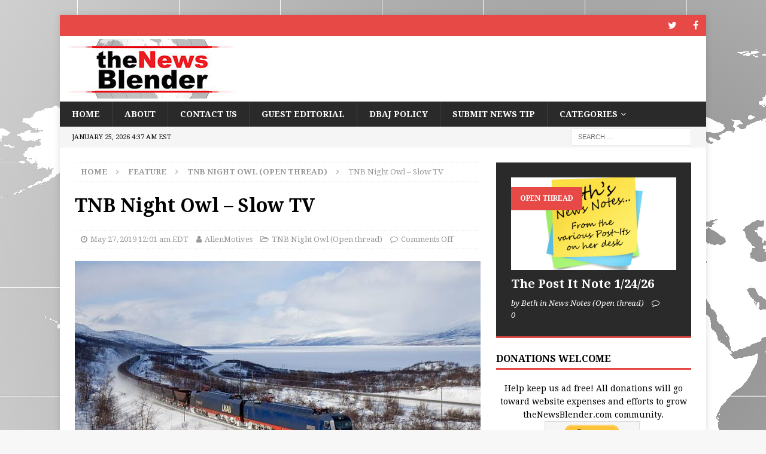

--- FILE ---
content_type: text/html; charset=UTF-8
request_url: https://thenewsblender.com/2019/05/tnb-night-owl-slow-tv/
body_size: 8482
content:
<!DOCTYPE html>
<html class="no-js mh-one-sb" lang="en">
<head>
<meta charset="UTF-8">
<meta name="viewport" content="width=device-width, initial-scale=1.0">
<link rel="profile" href="http://gmpg.org/xfn/11" />
<title>TNB Night Owl &#8211; Slow TV</title>
<meta name='robots' content='max-image-preview:large' />
<link rel='dns-prefetch' href='//fonts.googleapis.com' />
<link rel='dns-prefetch' href='//s.w.org' />
<link rel="alternate" type="application/rss+xml" title=" &raquo; Feed" href="https://thenewsblender.com/feed/" />
<link rel="alternate" type="application/rss+xml" title=" &raquo; Comments Feed" href="https://thenewsblender.com/comments/feed/" />
<script type="text/javascript">
window._wpemojiSettings = {"baseUrl":"https:\/\/s.w.org\/images\/core\/emoji\/13.1.0\/72x72\/","ext":".png","svgUrl":"https:\/\/s.w.org\/images\/core\/emoji\/13.1.0\/svg\/","svgExt":".svg","source":{"concatemoji":"https:\/\/thenewsblender.com\/wp-includes\/js\/wp-emoji-release.min.js?ver=5.9.12"}};
/*! This file is auto-generated */
!function(e,a,t){var n,r,o,i=a.createElement("canvas"),p=i.getContext&&i.getContext("2d");function s(e,t){var a=String.fromCharCode;p.clearRect(0,0,i.width,i.height),p.fillText(a.apply(this,e),0,0);e=i.toDataURL();return p.clearRect(0,0,i.width,i.height),p.fillText(a.apply(this,t),0,0),e===i.toDataURL()}function c(e){var t=a.createElement("script");t.src=e,t.defer=t.type="text/javascript",a.getElementsByTagName("head")[0].appendChild(t)}for(o=Array("flag","emoji"),t.supports={everything:!0,everythingExceptFlag:!0},r=0;r<o.length;r++)t.supports[o[r]]=function(e){if(!p||!p.fillText)return!1;switch(p.textBaseline="top",p.font="600 32px Arial",e){case"flag":return s([127987,65039,8205,9895,65039],[127987,65039,8203,9895,65039])?!1:!s([55356,56826,55356,56819],[55356,56826,8203,55356,56819])&&!s([55356,57332,56128,56423,56128,56418,56128,56421,56128,56430,56128,56423,56128,56447],[55356,57332,8203,56128,56423,8203,56128,56418,8203,56128,56421,8203,56128,56430,8203,56128,56423,8203,56128,56447]);case"emoji":return!s([10084,65039,8205,55357,56613],[10084,65039,8203,55357,56613])}return!1}(o[r]),t.supports.everything=t.supports.everything&&t.supports[o[r]],"flag"!==o[r]&&(t.supports.everythingExceptFlag=t.supports.everythingExceptFlag&&t.supports[o[r]]);t.supports.everythingExceptFlag=t.supports.everythingExceptFlag&&!t.supports.flag,t.DOMReady=!1,t.readyCallback=function(){t.DOMReady=!0},t.supports.everything||(n=function(){t.readyCallback()},a.addEventListener?(a.addEventListener("DOMContentLoaded",n,!1),e.addEventListener("load",n,!1)):(e.attachEvent("onload",n),a.attachEvent("onreadystatechange",function(){"complete"===a.readyState&&t.readyCallback()})),(n=t.source||{}).concatemoji?c(n.concatemoji):n.wpemoji&&n.twemoji&&(c(n.twemoji),c(n.wpemoji)))}(window,document,window._wpemojiSettings);
</script>
<style type="text/css">
img.wp-smiley,
img.emoji {
	display: inline !important;
	border: none !important;
	box-shadow: none !important;
	height: 1em !important;
	width: 1em !important;
	margin: 0 0.07em !important;
	vertical-align: -0.1em !important;
	background: none !important;
	padding: 0 !important;
}
</style>
	<link rel='stylesheet' id='wp-block-library-css'  href='https://thenewsblender.com/wp-includes/css/dist/block-library/style.min.css?ver=5.9.12' type='text/css' media='all' />
<style id='global-styles-inline-css' type='text/css'>
body{--wp--preset--color--black: #000000;--wp--preset--color--cyan-bluish-gray: #abb8c3;--wp--preset--color--white: #ffffff;--wp--preset--color--pale-pink: #f78da7;--wp--preset--color--vivid-red: #cf2e2e;--wp--preset--color--luminous-vivid-orange: #ff6900;--wp--preset--color--luminous-vivid-amber: #fcb900;--wp--preset--color--light-green-cyan: #7bdcb5;--wp--preset--color--vivid-green-cyan: #00d084;--wp--preset--color--pale-cyan-blue: #8ed1fc;--wp--preset--color--vivid-cyan-blue: #0693e3;--wp--preset--color--vivid-purple: #9b51e0;--wp--preset--gradient--vivid-cyan-blue-to-vivid-purple: linear-gradient(135deg,rgba(6,147,227,1) 0%,rgb(155,81,224) 100%);--wp--preset--gradient--light-green-cyan-to-vivid-green-cyan: linear-gradient(135deg,rgb(122,220,180) 0%,rgb(0,208,130) 100%);--wp--preset--gradient--luminous-vivid-amber-to-luminous-vivid-orange: linear-gradient(135deg,rgba(252,185,0,1) 0%,rgba(255,105,0,1) 100%);--wp--preset--gradient--luminous-vivid-orange-to-vivid-red: linear-gradient(135deg,rgba(255,105,0,1) 0%,rgb(207,46,46) 100%);--wp--preset--gradient--very-light-gray-to-cyan-bluish-gray: linear-gradient(135deg,rgb(238,238,238) 0%,rgb(169,184,195) 100%);--wp--preset--gradient--cool-to-warm-spectrum: linear-gradient(135deg,rgb(74,234,220) 0%,rgb(151,120,209) 20%,rgb(207,42,186) 40%,rgb(238,44,130) 60%,rgb(251,105,98) 80%,rgb(254,248,76) 100%);--wp--preset--gradient--blush-light-purple: linear-gradient(135deg,rgb(255,206,236) 0%,rgb(152,150,240) 100%);--wp--preset--gradient--blush-bordeaux: linear-gradient(135deg,rgb(254,205,165) 0%,rgb(254,45,45) 50%,rgb(107,0,62) 100%);--wp--preset--gradient--luminous-dusk: linear-gradient(135deg,rgb(255,203,112) 0%,rgb(199,81,192) 50%,rgb(65,88,208) 100%);--wp--preset--gradient--pale-ocean: linear-gradient(135deg,rgb(255,245,203) 0%,rgb(182,227,212) 50%,rgb(51,167,181) 100%);--wp--preset--gradient--electric-grass: linear-gradient(135deg,rgb(202,248,128) 0%,rgb(113,206,126) 100%);--wp--preset--gradient--midnight: linear-gradient(135deg,rgb(2,3,129) 0%,rgb(40,116,252) 100%);--wp--preset--duotone--dark-grayscale: url('#wp-duotone-dark-grayscale');--wp--preset--duotone--grayscale: url('#wp-duotone-grayscale');--wp--preset--duotone--purple-yellow: url('#wp-duotone-purple-yellow');--wp--preset--duotone--blue-red: url('#wp-duotone-blue-red');--wp--preset--duotone--midnight: url('#wp-duotone-midnight');--wp--preset--duotone--magenta-yellow: url('#wp-duotone-magenta-yellow');--wp--preset--duotone--purple-green: url('#wp-duotone-purple-green');--wp--preset--duotone--blue-orange: url('#wp-duotone-blue-orange');--wp--preset--font-size--small: 13px;--wp--preset--font-size--medium: 20px;--wp--preset--font-size--large: 36px;--wp--preset--font-size--x-large: 42px;}.has-black-color{color: var(--wp--preset--color--black) !important;}.has-cyan-bluish-gray-color{color: var(--wp--preset--color--cyan-bluish-gray) !important;}.has-white-color{color: var(--wp--preset--color--white) !important;}.has-pale-pink-color{color: var(--wp--preset--color--pale-pink) !important;}.has-vivid-red-color{color: var(--wp--preset--color--vivid-red) !important;}.has-luminous-vivid-orange-color{color: var(--wp--preset--color--luminous-vivid-orange) !important;}.has-luminous-vivid-amber-color{color: var(--wp--preset--color--luminous-vivid-amber) !important;}.has-light-green-cyan-color{color: var(--wp--preset--color--light-green-cyan) !important;}.has-vivid-green-cyan-color{color: var(--wp--preset--color--vivid-green-cyan) !important;}.has-pale-cyan-blue-color{color: var(--wp--preset--color--pale-cyan-blue) !important;}.has-vivid-cyan-blue-color{color: var(--wp--preset--color--vivid-cyan-blue) !important;}.has-vivid-purple-color{color: var(--wp--preset--color--vivid-purple) !important;}.has-black-background-color{background-color: var(--wp--preset--color--black) !important;}.has-cyan-bluish-gray-background-color{background-color: var(--wp--preset--color--cyan-bluish-gray) !important;}.has-white-background-color{background-color: var(--wp--preset--color--white) !important;}.has-pale-pink-background-color{background-color: var(--wp--preset--color--pale-pink) !important;}.has-vivid-red-background-color{background-color: var(--wp--preset--color--vivid-red) !important;}.has-luminous-vivid-orange-background-color{background-color: var(--wp--preset--color--luminous-vivid-orange) !important;}.has-luminous-vivid-amber-background-color{background-color: var(--wp--preset--color--luminous-vivid-amber) !important;}.has-light-green-cyan-background-color{background-color: var(--wp--preset--color--light-green-cyan) !important;}.has-vivid-green-cyan-background-color{background-color: var(--wp--preset--color--vivid-green-cyan) !important;}.has-pale-cyan-blue-background-color{background-color: var(--wp--preset--color--pale-cyan-blue) !important;}.has-vivid-cyan-blue-background-color{background-color: var(--wp--preset--color--vivid-cyan-blue) !important;}.has-vivid-purple-background-color{background-color: var(--wp--preset--color--vivid-purple) !important;}.has-black-border-color{border-color: var(--wp--preset--color--black) !important;}.has-cyan-bluish-gray-border-color{border-color: var(--wp--preset--color--cyan-bluish-gray) !important;}.has-white-border-color{border-color: var(--wp--preset--color--white) !important;}.has-pale-pink-border-color{border-color: var(--wp--preset--color--pale-pink) !important;}.has-vivid-red-border-color{border-color: var(--wp--preset--color--vivid-red) !important;}.has-luminous-vivid-orange-border-color{border-color: var(--wp--preset--color--luminous-vivid-orange) !important;}.has-luminous-vivid-amber-border-color{border-color: var(--wp--preset--color--luminous-vivid-amber) !important;}.has-light-green-cyan-border-color{border-color: var(--wp--preset--color--light-green-cyan) !important;}.has-vivid-green-cyan-border-color{border-color: var(--wp--preset--color--vivid-green-cyan) !important;}.has-pale-cyan-blue-border-color{border-color: var(--wp--preset--color--pale-cyan-blue) !important;}.has-vivid-cyan-blue-border-color{border-color: var(--wp--preset--color--vivid-cyan-blue) !important;}.has-vivid-purple-border-color{border-color: var(--wp--preset--color--vivid-purple) !important;}.has-vivid-cyan-blue-to-vivid-purple-gradient-background{background: var(--wp--preset--gradient--vivid-cyan-blue-to-vivid-purple) !important;}.has-light-green-cyan-to-vivid-green-cyan-gradient-background{background: var(--wp--preset--gradient--light-green-cyan-to-vivid-green-cyan) !important;}.has-luminous-vivid-amber-to-luminous-vivid-orange-gradient-background{background: var(--wp--preset--gradient--luminous-vivid-amber-to-luminous-vivid-orange) !important;}.has-luminous-vivid-orange-to-vivid-red-gradient-background{background: var(--wp--preset--gradient--luminous-vivid-orange-to-vivid-red) !important;}.has-very-light-gray-to-cyan-bluish-gray-gradient-background{background: var(--wp--preset--gradient--very-light-gray-to-cyan-bluish-gray) !important;}.has-cool-to-warm-spectrum-gradient-background{background: var(--wp--preset--gradient--cool-to-warm-spectrum) !important;}.has-blush-light-purple-gradient-background{background: var(--wp--preset--gradient--blush-light-purple) !important;}.has-blush-bordeaux-gradient-background{background: var(--wp--preset--gradient--blush-bordeaux) !important;}.has-luminous-dusk-gradient-background{background: var(--wp--preset--gradient--luminous-dusk) !important;}.has-pale-ocean-gradient-background{background: var(--wp--preset--gradient--pale-ocean) !important;}.has-electric-grass-gradient-background{background: var(--wp--preset--gradient--electric-grass) !important;}.has-midnight-gradient-background{background: var(--wp--preset--gradient--midnight) !important;}.has-small-font-size{font-size: var(--wp--preset--font-size--small) !important;}.has-medium-font-size{font-size: var(--wp--preset--font-size--medium) !important;}.has-large-font-size{font-size: var(--wp--preset--font-size--large) !important;}.has-x-large-font-size{font-size: var(--wp--preset--font-size--x-large) !important;}
</style>
<link rel='stylesheet' id='elm-owl-css-css'  href='https://thenewsblender.com/wp-content/plugins/content-randomizer/assets/css/owl.carousel.min.css?ver=5.9.12' type='text/css' media='all' />
<link rel='stylesheet' id='mh-magazine-css'  href='https://thenewsblender.com/wp-content/themes/mh-magazine/style.css?ver=3.8.4' type='text/css' media='all' />
<link rel='stylesheet' id='mh-font-awesome-css'  href='https://thenewsblender.com/wp-content/themes/mh-magazine/includes/font-awesome.min.css' type='text/css' media='all' />
<link rel='stylesheet' id='mh-google-fonts-css'  href='https://fonts.googleapis.com/css?family=Droid+Serif:300,400,400italic,600,700' type='text/css' media='all' />
<script type='text/javascript' src='https://thenewsblender.com/wp-includes/js/jquery/jquery.min.js?ver=3.6.0' id='jquery-core-js'></script>
<script type='text/javascript' src='https://thenewsblender.com/wp-includes/js/jquery/jquery-migrate.min.js?ver=3.3.2' id='jquery-migrate-js'></script>
<script type='text/javascript' src='https://thenewsblender.com/wp-content/themes/mh-magazine/js/scripts.js?ver=3.8.4' id='mh-scripts-js'></script>
<link rel="https://api.w.org/" href="https://thenewsblender.com/wp-json/" /><link rel="alternate" type="application/json" href="https://thenewsblender.com/wp-json/wp/v2/posts/37730" /><link rel="EditURI" type="application/rsd+xml" title="RSD" href="https://thenewsblender.com/xmlrpc.php?rsd" />
<link rel="wlwmanifest" type="application/wlwmanifest+xml" href="https://thenewsblender.com/wp-includes/wlwmanifest.xml" /> 
<meta name="generator" content="WordPress 5.9.12" />
<link rel="canonical" href="https://thenewsblender.com/2019/05/tnb-night-owl-slow-tv/" />
<link rel='shortlink' href='https://thenewsblender.com/?p=37730' />
<link rel="alternate" type="application/json+oembed" href="https://thenewsblender.com/wp-json/oembed/1.0/embed?url=https%3A%2F%2Fthenewsblender.com%2F2019%2F05%2Ftnb-night-owl-slow-tv%2F" />
<link rel="alternate" type="text/xml+oembed" href="https://thenewsblender.com/wp-json/oembed/1.0/embed?url=https%3A%2F%2Fthenewsblender.com%2F2019%2F05%2Ftnb-night-owl-slow-tv%2F&#038;format=xml" />
<!--[if lt IE 9]>
<script src="https://thenewsblender.com/wp-content/themes/mh-magazine/js/css3-mediaqueries.js"></script>
<![endif]-->
<style type="text/css">
.entry-content { font-size: 16px; font-size: 1rem; }
h1, h2, h3, h4, h5, h6, .mh-custom-posts-small-title { font-family: "Droid Serif", serif; }
body { font-family: "Droid Serif", serif; }
</style>
<style type="text/css" id="custom-background-css">
body.custom-background { background-image: url("https://thenewsblender.com/wp-content/uploads/2018/04/worldbg3.png"); background-position: left top; background-size: auto; background-repeat: no-repeat; background-attachment: fixed; }
</style>
	<link rel="icon" href="https://thenewsblender.com/wp-content/uploads/2018/05/favicon.png" sizes="32x32" />
<link rel="icon" href="https://thenewsblender.com/wp-content/uploads/2018/05/favicon.png" sizes="192x192" />
<link rel="apple-touch-icon" href="https://thenewsblender.com/wp-content/uploads/2018/05/favicon.png" />
<meta name="msapplication-TileImage" content="https://thenewsblender.com/wp-content/uploads/2018/05/favicon.png" />
		<style type="text/css" id="wp-custom-css">
			.mh-site-logo { padding: 5px; overflow: hidden; }
.mh-header-text { margin: 0px; text-transform: uppercase; }		</style>
		<style type="text/css">
.paypal-donations { text-align: center !important }
</style>
</head>
<body id="mh-mobile" class="post-template-default single single-post postid-37730 single-format-standard custom-background wp-custom-logo mh-boxed-layout mh-right-sb mh-loop-layout5 mh-widget-layout1" itemscope="itemscope" itemtype="http://schema.org/WebPage">
<div class="mh-container mh-container-outer">
<div class="mh-header-nav-mobile clearfix"></div>
	<div class="mh-preheader">
    	<div class="mh-container mh-container-inner mh-row clearfix">
							<div class="mh-header-bar-content mh-header-bar-top-left mh-col-2-3 clearfix">
									</div>
										<div class="mh-header-bar-content mh-header-bar-top-right mh-col-1-3 clearfix">
											<nav class="mh-social-icons mh-social-nav mh-social-nav-top clearfix" itemscope="itemscope" itemtype="http://schema.org/SiteNavigationElement">
							<div class="menu-social-icons-menu-container"><ul id="menu-social-icons-menu" class="menu"><li id="menu-item-383" class="menu-item menu-item-type-custom menu-item-object-custom menu-item-383"><a target="_blank" rel="noopener" href="https://twitter.com/thenewsblender"><i class="fa fa-mh-social"></i><span class="screen-reader-text">Twitter</span></a></li>
<li id="menu-item-384" class="menu-item menu-item-type-custom menu-item-object-custom menu-item-384"><a target="_blank" rel="noopener" href="https://www.facebook.com/TheNewsBlender"><i class="fa fa-mh-social"></i><span class="screen-reader-text">Facebook</span></a></li>
</ul></div>						</nav>
									</div>
					</div>
	</div>
<header class="mh-header" itemscope="itemscope" itemtype="http://schema.org/WPHeader">
	<div class="mh-container mh-container-inner clearfix">
		<div class="mh-custom-header clearfix">
<div class="mh-header-columns mh-row clearfix">
<div class="mh-col-1-1 mh-site-identity">
<div class="mh-site-logo" role="banner" itemscope="itemscope" itemtype="http://schema.org/Brand">
<a href="https://thenewsblender.com/" class="custom-logo-link" rel="home"><img width="300" height="100" src="https://thenewsblender.com/wp-content/uploads/2018/04/cropped-TNBweblogo300X100.jpg" class="custom-logo" alt="" /></a><div class="mh-header-text">
<a class="mh-header-text-link" href="https://thenewsblender.com/" title="" rel="home">
</a>
</div>
</div>
</div>
</div>
</div>
	</div>
	<div class="mh-main-nav-wrap">
		<nav class="mh-navigation mh-main-nav mh-container mh-container-inner clearfix" itemscope="itemscope" itemtype="http://schema.org/SiteNavigationElement">
			<div class="menu-primary-menu-container"><ul id="menu-primary-menu" class="menu"><li id="menu-item-24" class="menu-item menu-item-type-custom menu-item-object-custom menu-item-home menu-item-24"><a href="https://thenewsblender.com/">Home</a></li>
<li id="menu-item-6" class="menu-item menu-item-type-post_type menu-item-object-page menu-item-6"><a href="https://thenewsblender.com/about/">About</a></li>
<li id="menu-item-8" class="menu-item menu-item-type-post_type menu-item-object-page menu-item-8"><a href="https://thenewsblender.com/contact/">Contact Us</a></li>
<li id="menu-item-842" class="menu-item menu-item-type-post_type menu-item-object-page menu-item-842"><a href="https://thenewsblender.com/guest-editorial-submission/">Guest Editorial</a></li>
<li id="menu-item-910" class="menu-item menu-item-type-post_type menu-item-object-page menu-item-910"><a href="https://thenewsblender.com/dont-be-a-jerk-policy/">DBAJ Policy</a></li>
<li id="menu-item-2100" class="menu-item menu-item-type-post_type menu-item-object-page menu-item-2100"><a href="https://thenewsblender.com/news-tip-submission/">Submit News Tip</a></li>
<li id="menu-item-27727" class="menu-item menu-item-type-post_type menu-item-object-page menu-item-has-children menu-item-27727"><a href="https://thenewsblender.com/categories/">Categories</a>
<ul class="sub-menu">
	<li id="menu-item-27728" class="menu-item menu-item-type-taxonomy menu-item-object-category menu-item-27728"><a href="https://thenewsblender.com/category/commentary/">News Commentary</a></li>
	<li id="menu-item-27729" class="menu-item menu-item-type-taxonomy menu-item-object-category menu-item-27729"><a href="https://thenewsblender.com/category/commentary/newsnotes/">News Notes (Open thread)</a></li>
	<li id="menu-item-27730" class="menu-item menu-item-type-taxonomy menu-item-object-category menu-item-27730"><a href="https://thenewsblender.com/category/commentary/trump-tweets/">Trump Tweets</a></li>
	<li id="menu-item-27731" class="menu-item menu-item-type-taxonomy menu-item-object-category menu-item-27731"><a href="https://thenewsblender.com/category/commentary/morning-canary/">Morning Canary</a></li>
	<li id="menu-item-27732" class="menu-item menu-item-type-taxonomy menu-item-object-category menu-item-27732"><a href="https://thenewsblender.com/category/editorial/">Editorial</a></li>
	<li id="menu-item-27733" class="menu-item menu-item-type-taxonomy menu-item-object-category current-post-ancestor menu-item-27733"><a href="https://thenewsblender.com/category/feature/">Feature</a></li>
	<li id="menu-item-27734" class="menu-item menu-item-type-taxonomy menu-item-object-category current-post-ancestor current-menu-parent current-post-parent menu-item-27734"><a href="https://thenewsblender.com/category/feature/night-owl/">TNB Night Owl (Open thread)</a></li>
	<li id="menu-item-27735" class="menu-item menu-item-type-taxonomy menu-item-object-category menu-item-27735"><a href="https://thenewsblender.com/category/satire/">Satire</a></li>
	<li id="menu-item-27736" class="menu-item menu-item-type-taxonomy menu-item-object-category menu-item-27736"><a href="https://thenewsblender.com/category/the-people-are-sovereign-essay-series/">The People Are Sovereign Essay Series</a></li>
</ul>
</li>
</ul></div>		</nav>
	</div>
	</header>
	<div class="mh-subheader">
		<div class="mh-container mh-container-inner mh-row clearfix">
							<div class="mh-header-bar-content mh-header-bar-bottom-left mh-col-2-3 clearfix">
											<div class="mh-header-date mh-header-date-bottom">
							January 25, 2026 4:37 am EST						</div>
									</div>
										<div class="mh-header-bar-content mh-header-bar-bottom-right mh-col-1-3 clearfix">
											<aside class="mh-header-search mh-header-search-bottom">
							<form role="search" method="get" class="search-form" action="https://thenewsblender.com/">
				<label>
					<span class="screen-reader-text">Search for:</span>
					<input type="search" class="search-field" placeholder="Search &hellip;" value="" name="s" />
				</label>
				<input type="submit" class="search-submit" value="Search" />
			</form>						</aside>
									</div>
					</div>
	</div>
<div class="mh-wrapper clearfix">
	<div class="mh-main clearfix">
		<div id="main-content" class="mh-content" role="main" itemprop="mainContentOfPage"><nav class="mh-breadcrumb"><span itemscope itemtype="http://data-vocabulary.org/Breadcrumb"><a href="https://thenewsblender.com" itemprop="url"><span itemprop="title">Home</span></a></span><span class="mh-breadcrumb-delimiter"><i class="fa fa-angle-right"></i></span><a href="https://thenewsblender.com/category/feature/">Feature</a><span class="mh-breadcrumb-delimiter"><i class="fa fa-angle-right"></i></span><span itemscope itemtype="http://data-vocabulary.org/Breadcrumb"><a href="https://thenewsblender.com/category/feature/night-owl/" itemprop="url"><span itemprop="title">TNB Night Owl (Open thread)</span></a></span><span class="mh-breadcrumb-delimiter"><i class="fa fa-angle-right"></i></span>TNB Night Owl &#8211; Slow TV</nav>
<article id="post-37730" class="post-37730 post type-post status-publish format-standard has-post-thumbnail hentry category-night-owl tag-night-owl tag-open-thread tag-television">
	<header class="entry-header clearfix"><h1 class="entry-title">TNB Night Owl &#8211; Slow TV</h1><div class="mh-meta entry-meta">
<span class="entry-meta-date updated"><i class="fa fa-clock-o"></i><a href="https://thenewsblender.com/2019/05/">May 27, 2019 12:01 am EDT</a></span>
<span class="entry-meta-author author vcard"><i class="fa fa-user"></i><a class="fn" href="https://thenewsblender.com/author/alienmotives/">AlienMotives</a></span>
<span class="entry-meta-categories"><i class="fa fa-folder-open-o"></i><a href="https://thenewsblender.com/category/feature/night-owl/" rel="category tag">TNB Night Owl (Open thread)</a></span>
<span class="entry-meta-comments"><i class="fa fa-comment-o"></i><span class="mh-comment-count-link">Comments Off<span class="screen-reader-text"> on TNB Night Owl &#8211; Slow TV</span></span></span>
</div>
	</header>
		<div class="entry-content clearfix">
<figure class="entry-thumbnail">
<img src="https://thenewsblender.com/wp-content/uploads/2019/05/Norway_Train-678x381.jpg" alt="" title="Norway_Train" />
<figcaption class="wp-caption-text">Norwegian ore train, Photo by <a href="https://bahnbilder.ch/picture/3324">David Gubler</a></figcaption>
</figure>

<p>What country comes to mind when you think of people needing a break from the fast pace and incessant excitement of daily life?  The United States, and its politics, sports, economics and long work days?  Japan, and the endless pressures to perform in every aspect of life?  Australia, and the omnipresent dangers of venomous and sharp-toothed creatures ready to end someone&#8217;s lexistence?</p>



<p>How about Norway?</p>



<p>Norwegians, in an effort to leave behind the stresses of the day, have signed on in large numbers to what is called the &#8220;Slow TV&#8221; movement.  It consists of television broadcasts, typically in real time, of comparatively dull events.</p>



<p>If you&#8217;re wondering what type of events, imagine the old &#8220;yule log&#8221; broadcast which used to be provided every Christmas Eve by some local television channels.  This is stuff that makes C-Span look blindingly exciting by comparison.</p>



<p>The first of these modern shows was 2009&#8217;s Bergensbanen &#8211; minutt for minutt, a multi-hour broadcast of a train travelling across southern Norway.</p>



<figure class="wp-block-embed-youtube wp-block-embed is-type-video is-provider-youtube wp-embed-aspect-16-9 wp-has-aspect-ratio"><div class="wp-block-embed__wrapper">
<iframe width="678" height="381" src="https://www.youtube.com/embed/z7VYVjR_nwE?feature=oembed" frameborder="0" allow="accelerometer; autoplay; encrypted-media; gyroscope; picture-in-picture" allowfullscreen></iframe>
</div></figure>



<p>The ratings were phenomenal.  Since then, the station has shown travels by other trains, boats, and even an eight-hour knitting binge.  </p>



<figure class="wp-block-embed-youtube wp-block-embed is-type-video is-provider-youtube wp-embed-aspect-16-9 wp-has-aspect-ratio"><div class="wp-block-embed__wrapper">
<iframe loading="lazy" width="678" height="381" src="https://www.youtube.com/embed/ZCMXY4thbzc?feature=oembed" frameborder="0" allow="accelerometer; autoplay; encrypted-media; gyroscope; picture-in-picture" allowfullscreen></iframe>
</div></figure>



<p>It has its benefits.  The scenery is beautiful, there&#8217;s no plot or characterization that anyone needs to follow, and it&#8217;s about as family-friendly as can be imagined.</p>



<p>It hasn&#8217;t really caught on in the rest of the world, though.  Maybe this year, if the Yule Log returns with ratings that beat that last episode of Big Bang Theory.</p>



<p>Question of the night: What&#8217;s your favorite current television show?</p>
<div class="mh-social-bottom">
<div class="mh-share-buttons clearfix">
	<a class="mh-facebook" href="#" onclick="window.open('https://www.facebook.com/sharer.php?u=https%3A%2F%2Fthenewsblender.com%2F2019%2F05%2Ftnb-night-owl-slow-tv%2F&t=TNB+Night+Owl+%E2%80%93+Slow+TV', 'facebookShare', 'width=626,height=436'); return false;" title="Share on Facebook">
		<span class="mh-share-button"><i class="fa fa-facebook"></i></span>
	</a>
	<a class="mh-twitter" href="#" onclick="window.open('https://twitter.com/share?text=TNB+Night+Owl+%E2%80%93+Slow+TV:&url=https%3A%2F%2Fthenewsblender.com%2F2019%2F05%2Ftnb-night-owl-slow-tv%2F', 'twitterShare', 'width=626,height=436'); return false;" title="Tweet This Post">
		<span class="mh-share-button"><i class="fa fa-twitter"></i></span>
	</a>
	<a class="mh-linkedin" href="#" onclick="window.open('https://www.linkedin.com/shareArticle?mini=true&url=https%3A%2F%2Fthenewsblender.com%2F2019%2F05%2Ftnb-night-owl-slow-tv%2F&source=', 'linkedinShare', 'width=626,height=436'); return false;" title="Share on LinkedIn">
		<span class="mh-share-button"><i class="fa fa-linkedin"></i></span>
	</a>
	<a class="mh-pinterest" href="#" onclick="window.open('https://pinterest.com/pin/create/button/?url=https%3A%2F%2Fthenewsblender.com%2F2019%2F05%2Ftnb-night-owl-slow-tv%2F&media=https://thenewsblender.com/wp-content/uploads/2019/05/Norway_Train-e1558844278853.jpg&description=TNB+Night+Owl+%E2%80%93+Slow+TV', 'pinterestShare', 'width=750,height=350'); return false;" title="Pin This Post">
		<span class="mh-share-button"><i class="fa fa-pinterest"></i></span>
	</a>
	<a class="mh-googleplus" href="#" onclick="window.open('https://plusone.google.com/_/+1/confirm?hl=en-US&url=https%3A%2F%2Fthenewsblender.com%2F2019%2F05%2Ftnb-night-owl-slow-tv%2F', 'googleShare', 'width=626,height=436'); return false;" title="Share on Google+" target="_blank">
		<span class="mh-share-button"><i class="fa fa-google-plus"></i></span>
	</a>
	<a class="mh-email" href="mailto:?subject=TNB%20Night%20Owl%20%E2%80%93%20Slow%20TV&amp;body=https%3A%2F%2Fthenewsblender.com%2F2019%2F05%2Ftnb-night-owl-slow-tv%2F" title="Send this article to a friend" target="_blank">
		<span class="mh-share-button"><i class="fa fa-envelope-o"></i></span>
	</a>
	<a class="mh-print" href="javascript:window.print()" title="Print this article">
		<span class="mh-share-button"><i class="fa fa-print"></i></span>
	</a>
</div></div>
	</div><div class="entry-tags clearfix"><i class="fa fa-tag"></i><ul><li><a href="https://thenewsblender.com/tag/night-owl/" rel="tag">Night Owl</a></li><li><a href="https://thenewsblender.com/tag/open-thread/" rel="tag">Open Thread</a></li><li><a href="https://thenewsblender.com/tag/television/" rel="tag">television</a></li></ul></div><div id="text-2" class="mh-widget mh-posts-2 widget_text"><h4 class="mh-widget-title"><span class="mh-widget-title-inner">About the opinions in this article&#8230;</span></h4>			<div class="textwidget"><p>Any opinions expressed in this article are the opinions of the author and do not necessarily reflect the opinions of this website or of the other authors/contributors who write for it.</p>
</div>
		</div></article><div class="mh-author-box clearfix">
	<figure class="mh-author-box-avatar">
		<img alt='' src='https://secure.gravatar.com/avatar/bd5c1ec574ab9ed368ff3ba50967d982?s=125&#038;d=mm&#038;r=g' srcset='https://secure.gravatar.com/avatar/bd5c1ec574ab9ed368ff3ba50967d982?s=250&#038;d=mm&#038;r=g 2x' class='avatar avatar-125 photo' height='125' width='125' loading='lazy'/>	</figure>
	<div class="mh-author-box-header">
		<span class="mh-author-box-name">
			About AlienMotives		</span>
					<span class="mh-author-box-postcount">
				<a href="https://thenewsblender.com/author/alienmotives/" title="More articles written by AlienMotives'">
					1991 Articles				</a>
			</span>
			</div>
			<div class="mh-author-box-bio">
			Ex-Navy Reactor Operator turned bookseller.  Father of an amazing girl and husband to an amazing wife.  Tired of willful political blindness, but never tired of politics.  Hopeful for the future.		</div>
	</div><div id="comments" class="mh-comments-wrap">
</div>
		</div>
			<aside class="mh-widget-col-1 mh-sidebar" itemscope="itemscope" itemtype="http://schema.org/WPSideBar"><div id="mh_magazine_spotlight-2" class="mh-widget mh_magazine_spotlight">				<article class="mh-spotlight-widget post-126490 post type-post status-publish format-standard has-post-thumbnail category-newsnotes tag-open-thread">
					<figure class="mh-spotlight-thumb">
						<a class="mh-thumb-icon" href="https://thenewsblender.com/2026/01/the-post-it-note-1-24-26/" title="The Post It Note 1/24/26"><img width="678" height="381" src="https://thenewsblender.com/wp-content/uploads/2018/04/BethNotes.jpg" class="attachment-mh-magazine-content size-mh-magazine-content wp-post-image" alt="" loading="lazy" srcset="https://thenewsblender.com/wp-content/uploads/2018/04/BethNotes.jpg 678w, https://thenewsblender.com/wp-content/uploads/2018/04/BethNotes-300x169.jpg 300w" sizes="(max-width: 678px) 100vw, 678px" />						</a>
													<div class="mh-image-caption mh-spotlight-caption">
								Open Thread							</div>
											</figure>
					<div class="mh-spotlight-content">
						<h2 class="mh-spotlight-title">
							<a href="https://thenewsblender.com/2026/01/the-post-it-note-1-24-26/" title="The Post It Note 1/24/26">
								The Post It Note 1/24/26							</a>
						</h2>
													<p class="mh-meta mh-spotlight-meta">
								by Beth in News Notes (Open thread)																	<span class="mh-spotlight-comments">
										<i class="fa fa-comment-o"></i><a href="https://thenewsblender.com/2026/01/the-post-it-note-1-24-26/#respond" class="mh-comment-count-link" ><span class="dsq-postid" data-dsqidentifier="126490 https://thenewsblender.com/?p=126490">0</span></a>									</span>
															</p>
																	</div>
				</article></div><div id="paypal_donations-2" class="mh-widget widget_paypal_donations"><h4 class="mh-widget-title"><span class="mh-widget-title-inner">Donations Welcome</span></h4><p><center>Help keep us ad free! All donations will go toward website expenses and efforts to grow theNewsBlender.com community.</center></p>
<!-- Begin PayPal Donations by https://www.tipsandtricks-hq.com/paypal-donations-widgets-plugin -->

<form action="https://www.paypal.com/cgi-bin/webscr" method="post">
    <div class="paypal-donations">
        <input type="hidden" name="cmd" value="_donations" />
        <input type="hidden" name="bn" value="TipsandTricks_SP" />
        <input type="hidden" name="business" value="thenewsblender@gmail.com" />
        <input type="hidden" name="return" value="https://thenewsblender.com/thank-you-for-your-donation/" />
        <input type="hidden" name="item_name" value="theNewsBlender.com Support" />
        <input type="hidden" name="rm" value="0" />
        <input type="hidden" name="currency_code" value="USD" />
        <input type="image" style="cursor: pointer;" src="https://www.paypalobjects.com/en_US/i/btn/btn_donateCC_LG.gif" name="submit" alt="PayPal - The safer, easier way to pay online." />
        <img alt="" src="https://www.paypalobjects.com/en_US/i/scr/pixel.gif" width="1" height="1" />
    </div>
</form>
<!-- End PayPal Donations -->
</div><div id="randomizer_widget-2" class="mh-widget widget_randomizer_widget"><h4 class="mh-widget-title"><span class="mh-widget-title-inner">Our Ads</span></h4><blockquote class="twitter-tweet" data-lang="en">
<p dir="ltr" lang="en">"How do you get news so clean Mr. Lee? Ancient Chinese Secret... Here's his Ancient Chinese Secret. We need more <a href="https://twitter.com/TheNewsBlender?ref_src=twsrc%5Etfw">@TheNewsBlender</a> ! Ancient Chinese Secret huh?" <a href="https://t.co/d8RcqnFtyD">https://t.co/d8RcqnFtyD</a> helps get news up to 30% cleaner. <a href="https://t.co/Z8R8uuy95D">pic.twitter.com/Z8R8uuy95D</a></p>
— TheNewsBlender (@TheNewsBlender) <a href="https://twitter.com/TheNewsBlender/status/987322553537445889?ref_src=twsrc%5Etfw">April 20, 2018</a></blockquote>
<script async src="https://platform.twitter.com/widgets.js" charset="utf-8"></script></div><div id="text-3" class="mh-widget widget_text"><h4 class="mh-widget-title"><span class="mh-widget-title-inner">TNB Allies in Truth</span></h4>			<div class="textwidget"><p><a href="https://thebulwark.com/">The Bulwark</a></p>
<p><a href="https://www.lawfareblog.com/">Lawfare</a></p>
</div>
		</div>	</aside>	</div>
    </div>
<div class="mh-copyright-wrap">
	<div class="mh-container mh-container-inner clearfix">
		<p class="mh-copyright">
			Copyright &copy; 2026 | MH Magazine WordPress Theme by <a href="https://www.mhthemes.com/" title="Premium WordPress Themes" rel="nofollow">MH Themes</a>		</p>
	</div>
</div>
<a href="#" class="mh-back-to-top"><i class="fa fa-chevron-up"></i></a>
</div><!-- .mh-container-outer -->
		<script type="text/javascript">
			jQuery( document ).ready(function( $ ) {
				 jQuery(".randomizer-slideshow").owlCarousel({
					singleItem:true, items:1, autoplay:true, autoplayTimeout:3000, autoplayHoverPause:true, dots:false, loop:true				  });
			});
		</script>
<div style="clear:both;width:100%;text-align:center; font-size:11px; "><a target="_blank" title="WP Twitter Auto Publish" href="https://xyzscripts.com/wordpress-plugins/twitter-auto-publish/compare" >WP Twitter Auto Publish</a> Powered By : <a target="_blank" title="PHP Scripts & Programs" href="http://www.xyzscripts.com" >XYZScripts.com</a></div><script type='text/javascript' src='https://thenewsblender.com/wp-content/plugins/content-randomizer/assets/js/owl.carousel.min.js?ver=1.0' id='elm-owl-carousel-js'></script>
</body>
</html>